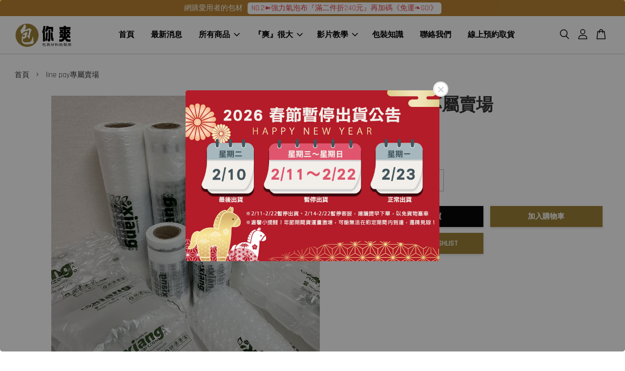

--- FILE ---
content_type: application/javascript; charset=UTF-8
request_url: https://apps.easystore.co/sales-pop/script.js?shop=xianghaopackagingxianghao.easy.co
body_size: 46611
content:

  $(document).ready(function() {
    console.log('Sales Pop script loaded');

    // Build CSS CDN
    (function(d, s, l) {
      var tag, ftag = d.getElementsByTagName(s)[0];
      var link = d.createElement(l);
      link.rel = 'stylesheet';
      link.type = 'text/css';
      link.href = 'https://apps.easystore.co/assets/css/sales-pop/main.css';
      ftag.parentNode.insertBefore(link, ftag);
    }(document, 'script', 'link'));

    var lang = 2;
    tt = {
      someone: 'Someone',
      purchased: ' just purchased ',
      time_ago: ' ago',
      people: ' people',
      viewing: ' are viewing ',
      viewing_this: ' are viewing this product.',
      quantity_left_1: 'Only ',
      quantity_left_2: ' items left',
      hurry_up: ', Hurry up!',
      last_24_hours_message: 'in last 24 hours',
      total: 'Total',
      times_added_to_cart: 'times added to cart',
      times_purchased: 'times purchased in order'

    };
    tt_time = ['year', 'month', 'day', 'hour', 'minute', 'second'];

    if (lang != 1) {
      // zh_TW
      tt = {
        someone: '有人',
        purchased: '已購買了',
        time_ago: '前',
        people: '人',
        viewing: '正在瀏覽',
        viewing_this: '正在瀏覽這產品',
        quantity_left_1: '僅剩下',
        quantity_left_2: '件商品',
        hurry_up: '，請別錯過！',
        last_24_hours_message: '在 24 小時內',
        total: '總共',
        times_added_to_cart: '次, 加入購物車',
        times_purchased: '次, 購買了此商品'
      }
      tt_time = ['年', '月', '天', '小時', '分鐘', '秒']
    }

    var pathname = window.location.pathname

    var pairs = document.cookie.split(";"),
      cookies = {};

    for (var i = 0; i < pairs.length; i++) {
      var pair = pairs[i].split("=");
      cookies[(pair[0] + "").trim()] = unescape(pair[1]);
    }

    var fetch_stock_alert_pop = cookies[" _es_apps_stock_alert_pop"] == undefined ? true : false // Sales pop

    if ((pathname == '/' ||
        pathname.indexOf('/collections/') > -1)) {
      var storage_data = sessionStorage.getItem('_es_apps_sales_pop')
      storage_data = JSON.parse(storage_data)

      if (storage_data != undefined && storage_data != null) {
        if (storage_data.data) {
          var created_duration = (new Date().getTime() - storage_data.created_at) / 1000

          if (created_duration < 60 * 60) {
            loopSalesPopUI(storage_data.data)
          } else {
            get_display_data()
          }
        } else {
          get_display_data()
        }
      } else {
        get_display_data()
      }
    }

    function get_display_data() {
      var empty = {
        orders: [],
        products: [],
        last_5_minutes_added: []
      };
      var data = {"orders":[{"image_url":"https:\/\/cdn.store-assets.com\/s\/377770\/i\/91401752.jpeg","updated_at":1768973469,"product_name":"PE\u68e7\u677f\u819c\u27bd\u514d\u904b\u2767","variant_name":"50x20\u00b5m(8\u5165\/\u7d44)","product_handle":"pe\u68e7\u677f\u819c","customer_last_name":"\u9673","customer_first_name":"\u59f5*"},{"image_url":"https:\/\/cdn.store-assets.com\/s\/377770\/i\/15963708.jpeg","updated_at":1768969123,"product_name":"\u50b3\u7d71\u6c23\u6ce1\u5e03\u3010\u6372\u88dd\u3011\u27bd\u514d\u904b\u2767","variant_name":"60x6400cm(2\u5165\/\u5305)","product_handle":"\u50b3\u7d71\u6c23\u6ce1\u5e03-\u6372\u88dd-","customer_last_name":"\u9673","customer_first_name":"\u53f0*****"},{"image_url":"https:\/\/cdn.store-assets.com\/s\/377770\/i\/92326543.jpeg","updated_at":1768956398,"product_name":"\u5f37\u529b\u6c23\u6ce1\u5e03\u3010\u6210\u54c1\u3011\u27bd\u514d\u904b\u2767","variant_name":"\u4e2d\u6c23\u6ce140x30x60m","product_handle":"\u5f37\u529b\u6c23\u6ce1\u5e03","customer_last_name":"\u8a31","customer_first_name":"\u52a0***"},{"image_url":"https:\/\/cdn.store-assets.com\/s\/377770\/i\/92326519.jpeg","updated_at":1768909190,"product_name":"\u5f37\u529b\u6c23\u6ce1\u5e03\u3010\u6210\u54c1\u3011\u27bd\u514d\u904b\u2767","variant_name":"\u5927\u6c23\u6ce140x17x40m","product_handle":"\u5f37\u529b\u6c23\u6ce1\u5e03","customer_last_name":"\u7f85","customer_first_name":"\u5c39*"},{"image_url":"https:\/\/cdn.store-assets.com\/s\/377770\/i\/92326519.jpeg","updated_at":1768908820,"product_name":"\u5f37\u529b\u6c23\u6ce1\u5e03\u3010\u6210\u54c1\u3011\u27bd\u514d\u904b\u2767","variant_name":"\u5927\u6c23\u6ce140x17x40m","product_handle":"\u5f37\u529b\u6c23\u6ce1\u5e03","customer_last_name":"\u82e5*","customer_first_name":"\u738b"},{"image_url":"https:\/\/cdn.store-assets.com\/s\/377770\/i\/22643691.jpg","updated_at":1768901215,"product_name":"\u6253\u5305\u5e36\u76e4\u8eca","variant_name":"SH-200","product_handle":"\u6253\u5305\u5e36\u76e4\u8eca","customer_last_name":null,"customer_first_name":"\u9673**"},{"image_url":"https:\/\/cdn.store-assets.com\/s\/377770\/i\/15906187.jpeg","updated_at":1768900751,"product_name":"\u55ae\u5c64\u6c23\u6ce1\u888b \u27bd\u514d\u904b\u2767","variant_name":"24\u00d736+2cm(500\u5165\/\u5305)","product_handle":"\u55ae\u5c64\u6c23\u6ce1\u888b","customer_last_name":null,"customer_first_name":"\u6797**"},{"image_url":"https:\/\/cdn.store-assets.com\/s\/377770\/i\/90202286.jpeg","updated_at":1768896459,"product_name":"\u300c\u8d85\u9ecf\u300d\u5c01\u7bb1\u81a0\u5e36(\u4e00\u7bb1\u8d08\u4e00\u5207\u53f0)","variant_name":"48mm \/ 120\u5165","product_handle":"3q-tape","customer_last_name":"\u90b1","customer_first_name":"\u5be7*"},{"image_url":"https:\/\/cdn.store-assets.com\/s\/377770\/i\/92326633.jpeg","updated_at":1768891444,"product_name":"\u5f37\u529b\u6c23\u6ce1\u5e03\u3010\u6210\u54c1\u3011\u27bd\u514d\u904b\u2767","variant_name":"\u5c0f\u65b9\u584a20x10x70m","product_handle":"\u5f37\u529b\u6c23\u6ce1\u5e03","customer_last_name":"\u674e","customer_first_name":"\u6606*"},{"image_url":"https:\/\/cdn.store-assets.com\/s\/377770\/i\/15963707.jpeg","updated_at":1768888821,"product_name":"\u50b3\u7d71\u6c23\u6ce1\u5e03\u3010\u6372\u88dd\u3011\u27bd\u514d\u904b\u2767","variant_name":"45x6400cm(2\u5165\/\u5305)","product_handle":"\u50b3\u7d71\u6c23\u6ce1\u5e03-\u6372\u88dd-","customer_last_name":"\u9b4f","customer_first_name":"\u5ada*"},{"image_url":"https:\/\/cdn.store-assets.com\/s\/377770\/i\/92326543.jpeg","updated_at":1768879687,"product_name":"\u5f37\u529b\u6c23\u6ce1\u5e03\u3010\u6210\u54c1\u3011\u27bd\u514d\u904b\u2767","variant_name":"\u4e2d\u6c23\u6ce140x30x60m","product_handle":"\u5f37\u529b\u6c23\u6ce1\u5e03","customer_last_name":"\u5289","customer_first_name":"\u5b50*"},{"image_url":"https:\/\/cdn.store-assets.com\/s\/377770\/i\/15963708.jpeg","updated_at":1768878827,"product_name":"\u50b3\u7d71\u6c23\u6ce1\u5e03\u3010\u6372\u88dd\u3011\u27bd\u514d\u904b\u2767","variant_name":"60x6400cm(2\u5165\/\u5305)","product_handle":"\u50b3\u7d71\u6c23\u6ce1\u5e03-\u6372\u88dd-","customer_last_name":"\u5468","customer_first_name":"\u6771*"},{"image_url":"https:\/\/cdn.store-assets.com\/s\/377770\/i\/15963707.jpeg","updated_at":1768857787,"product_name":"\u50b3\u7d71\u6c23\u6ce1\u5e03\u3010\u6372\u88dd\u3011\u27bd\u514d\u904b\u2767","variant_name":"45x6400cm(2\u5165\/\u5305)","product_handle":"\u50b3\u7d71\u6c23\u6ce1\u5e03-\u6372\u88dd-","customer_last_name":"\u6881","customer_first_name":"\u8a69*"},{"image_url":"https:\/\/cdn.store-assets.com\/s\/377770\/i\/90896451.jpeg","updated_at":1768830378,"product_name":"\u77fd\u81a0\u4e7e\u71e5\u5291 (\u98df\u54c1\u4e7e\u71e5\u5291) \u6574\u7bb1\u514d\u904b","variant_name":"10g(10\u5305\/\u7bb1)","product_handle":"\u77fd\u81a0\u4e7e\u71e5\u5291-1","customer_last_name":"\u8521","customer_first_name":"\u4f69*"},{"image_url":"https:\/\/cdn.store-assets.com\/s\/377770\/i\/90290137.jpeg","updated_at":1768815299,"product_name":"\u6c23\u6ce1\u67f1\u6372\u3010\u6210\u54c1\u3011\u27bd\u514d\u904b\u2767","variant_name":"\u6210\u54c1-20x80\u7c73","product_handle":"\u6c23\u6ce1\u67f1\u6372","customer_last_name":"\u5289","customer_first_name":"\u6021*"},{"image_url":"https:\/\/cdn.store-assets.com\/s\/377770\/i\/15963705.jpeg","updated_at":1768812675,"product_name":"\u50b3\u7d71\u6c23\u6ce1\u5e03\u3010\u6372\u88dd\u3011\u27bd\u514d\u904b\u2767","variant_name":"30x6400cm(3\u5165\/\u5305)","product_handle":"\u50b3\u7d71\u6c23\u6ce1\u5e03-\u6372\u88dd-","customer_last_name":"\u5f35","customer_first_name":"\u7e7c*"},{"image_url":"https:\/\/cdn.store-assets.com\/s\/377770\/i\/64853631.jpeg","updated_at":1768808231,"product_name":"\u55ae\u5c64\u6c23\u6ce1\u888b \u27bd\u514d\u904b\u2767","variant_name":"30\u00d736+2cm(500\u5165\/\u5305)","product_handle":"\u55ae\u5c64\u6c23\u6ce1\u888b","customer_last_name":"\u6797","customer_first_name":"\u4fca*"},{"image_url":"https:\/\/cdn.store-assets.com\/s\/377770\/i\/15963705.jpeg","updated_at":1768805659,"product_name":"\u50b3\u7d71\u6c23\u6ce1\u5e03\u3010\u6372\u88dd\u3011\u27bd\u514d\u904b\u2767","variant_name":"30x6400cm(3\u5165\/\u5305)","product_handle":"\u50b3\u7d71\u6c23\u6ce1\u5e03-\u6372\u88dd-","customer_last_name":"\u8449","customer_first_name":"\u6b23"},{"image_url":"https:\/\/cdn.store-assets.com\/s\/377770\/i\/90895623.jpeg","updated_at":1768803087,"product_name":"PET\u77fd\u81a0\u4e7e\u71e5\u5291 (\u98df\u54c1\u4e7e\u71e5\u5291)","variant_name":"1g(2000\u5165\/\u5305)","product_handle":"\u77fd\u81a0\u4e7e\u71e5\u5291","customer_last_name":"\u8521","customer_first_name":"\u540d*"},{"image_url":"https:\/\/cdn.store-assets.com\/s\/377770\/i\/15963708.jpeg","updated_at":1768802222,"product_name":"\u50b3\u7d71\u6c23\u6ce1\u5e03\u3010\u6372\u88dd\u3011\u27bd\u514d\u904b\u2767","variant_name":"60x6400cm(2\u5165\/\u5305)","product_handle":"\u50b3\u7d71\u6c23\u6ce1\u5e03-\u6372\u88dd-","customer_last_name":null,"customer_first_name":"\u60df********"}],"products":[{"image_url":"https:\/\/cdn.store-assets.com\/s\/377770\/i\/91510045.jpeg","product_name":"\u842c\u9ecf\u300c\u7121\u8072\u300d\u900f\u660e\u81a0\u5e36\u3010\u56db\u7dad\u9e7f\u982d\u724c\u3011","product_handle":"opp\u81a0\u5e36-1"},{"image_url":"https:\/\/cdn.store-assets.com\/s\/377770\/i\/90895200.jpeg","product_name":"\u812b\u6c27\u5291(\u98df\u54c1\u812b\u6c27\u5291)","product_handle":"\u812b\u6c27\u5291"},{"image_url":"https:\/\/cdn.store-assets.com\/s\/377770\/i\/37983251.jpg","product_name":"\u5f37\u529b\u6c23\u6ce1\u5e03\u3010\u81a0\u819c\u3011\uff5c\u6d3d\u5ba2\u670d","product_handle":"\u5f37\u529b\u6c23\u6ce1\u5e03-\u81a0\u819c"},{"image_url":"https:\/\/cdn.store-assets.com\/s\/377770\/i\/92329534.jpeg","product_name":"\u8d85\u5f37\u529b\u6c23\u6ce1\u5e03\u3010\u6210\u54c1\u3011\u27bd\u514d\u904b\u2767","product_handle":"\u8d85\u5f37\u529b\u6c23\u6ce1\u5e03-\u6210\u54c1-\u514d\u904b-1"},{"image_url":"https:\/\/cdn.store-assets.com\/s\/377770\/i\/90636617.jpeg","product_name":"\u4e56\u4e56\u7c92","product_handle":"\u4e56\u4e56\u7c92"},{"image_url":"https:\/\/cdn.store-assets.com\/s\/377770\/i\/32285380.jpg","product_name":"\u624b\u52d5\u586b\u5145\u888b","product_handle":"\u624b\u52d5\u586b\u5145\u888b"},{"image_url":"https:\/\/cdn.store-assets.com\/s\/377770\/i\/91018768.jpeg","product_name":"\u4e0d\u7e54\u5e03\u4e7e\u71e5\u5291\u6574\u7bb1\u514d\u904b","product_handle":"\u4e0d\u7e54\u5e03\u4e7e\u71e5\u5291-1"},{"image_url":"https:\/\/cdn.store-assets.com\/s\/377770\/i\/90895623.jpeg","product_name":"PET\u77fd\u81a0\u4e7e\u71e5\u5291 (\u98df\u54c1\u4e7e\u71e5\u5291)","product_handle":"\u77fd\u81a0\u4e7e\u71e5\u5291"},{"image_url":"https:\/\/cdn.store-assets.com\/s\/377770\/i\/91241428.jpeg","product_name":"\u8ca8\u6ac3\u5145\u6c23\u888b","product_handle":"\u8ca8\u6ac3\u5145\u6c23\u888b"},{"image_url":"https:\/\/cdn.store-assets.com\/s\/377770\/i\/34614078.jpg","product_name":"\u8702\u5de2\u7d19","product_handle":"honeycomb-paper"},{"image_url":"https:\/\/cdn.store-assets.com\/s\/377770\/i\/91388997.jpeg","product_name":"\u300c\u975c\u97f3\u300d\u5c01\u7bb1\u81a0\u5e36\ud83d\udd07(\u4e00\u7bb1\u8d08\u4e00\u5207\u53f0)","product_handle":"silent-tape"},{"image_url":"https:\/\/cdn.store-assets.com\/s\/377770\/i\/91238299.png","product_name":"EPE\u8212\u7f8e\u5e03\u6372 \u27bd\u514d\u904b\u2767","product_handle":"epe\u8212\u7f8e\u5e03"},{"image_url":"https:\/\/cdn.store-assets.com\/s\/377770\/i\/90836535.jpeg","product_name":"PVC\u514d\u5200\u5e03\u7d0b\u81a0\u5e36","product_handle":"pvc"},{"image_url":"https:\/\/cdn.store-assets.com\/s\/377770\/i\/90199991.jpeg","product_name":"\u300c\u8d85\u9ecf\u300d\u5c01\u7bb1\u81a0\u5e36(\u4e00\u7bb1\u8d08\u4e00\u5207\u53f0)","product_handle":"3q-tape"},{"image_url":"https:\/\/cdn.store-assets.com\/s\/377770\/i\/90633507.jpeg","product_name":"\u55ae\u5c64\u6c23\u6ce1\u888b \u27bd\u514d\u904b\u2767","product_handle":"\u55ae\u5c64\u6c23\u6ce1\u888b"},{"image_url":"https:\/\/cdn.store-assets.com\/s\/377770\/i\/90289263.jpeg","product_name":"\u6c23\u67f1\u888b","product_handle":"\u6c23\u67f1\u888b"},{"image_url":"https:\/\/cdn.store-assets.com\/s\/377770\/i\/90522873.jpeg","product_name":"\u96d9\u5c64\u888b\u4e2d\u888b","product_handle":"\u96d9\u5c64\u888b\u4e2d\u888b"},{"image_url":"https:\/\/cdn.store-assets.com\/s\/377770\/i\/91401752.jpeg","product_name":"PE\u68e7\u677f\u819c\u27bd\u514d\u904b\u2767","product_handle":"pe\u68e7\u677f\u819c"},{"image_url":"https:\/\/cdn.store-assets.com\/s\/377770\/i\/90836041.jpeg","product_name":"\u8b66\u8a9e\u5c01\u7bb1\u81a0\u5e36","product_handle":"warning-tape"},{"image_url":"https:\/\/cdn.store-assets.com\/s\/377770\/i\/90633241.jpeg","product_name":"\u6c23\u67f1\u8b77\u89d2\u27bd\u514d\u904b\u2767","product_handle":"air-column-corner-protector"}],"last_5_minutes_added":[{"id":"3786147","image_url":"https:\/\/cdn.store-assets.com\/s\/377770\/i\/90633507.jpeg","updated_at":1768805128,"product_name":"\u55ae\u5c64\u6c23\u6ce1\u888b \u27bd\u514d\u904b\u2767","product_handle":"\/products\/\u55ae\u5c64\u6c23\u6ce1\u888b","customer_last_name":null,"customer_first_name":null},{"id":"3797114","image_url":"https:\/\/cdn.store-assets.com\/s\/377770\/i\/90522190.jpeg","updated_at":1768805605,"product_name":"\u50b3\u7d71\u6c23\u6ce1\u5e03\u3010\u6372\u88dd\u3011\u27bd\u514d\u904b\u2767","product_handle":"\/products\/\u50b3\u7d71\u6c23\u6ce1\u5e03-\u6372\u88dd-","customer_last_name":null,"customer_first_name":null},{"id":"3797114","image_url":"https:\/\/cdn.store-assets.com\/s\/377770\/i\/90522190.jpeg","updated_at":1768812437,"product_name":"\u50b3\u7d71\u6c23\u6ce1\u5e03\u3010\u6372\u88dd\u3011\u27bd\u514d\u904b\u2767","product_handle":"\/products\/\u50b3\u7d71\u6c23\u6ce1\u5e03-\u6372\u88dd-","customer_last_name":null,"customer_first_name":null},{"id":"4686457","image_url":"https:\/\/cdn.store-assets.com\/s\/377770\/i\/90290137.jpeg","updated_at":1768815117,"product_name":"\u6c23\u6ce1\u67f1\u6372\u3010\u6210\u54c1\u3011\u27bd\u514d\u904b\u2767","product_handle":"\/products\/\u6c23\u6ce1\u67f1\u6372","customer_last_name":null,"customer_first_name":null},{"id":"14635969","image_url":"https:\/\/cdn.store-assets.com\/s\/377770\/i\/92329534.jpeg","updated_at":1768815139,"product_name":"\u8d85\u5f37\u529b\u6c23\u6ce1\u5e03\u3010\u6210\u54c1\u3011\u27bd\u514d\u904b\u2767","product_handle":"\/products\/\u8d85\u5f37\u529b\u6c23\u6ce1\u5e03-\u6210\u54c1-\u514d\u904b-1","customer_last_name":null,"customer_first_name":null},{"id":"3797114","image_url":"https:\/\/cdn.store-assets.com\/s\/377770\/i\/90522190.jpeg","updated_at":1768815162,"product_name":"\u50b3\u7d71\u6c23\u6ce1\u5e03\u3010\u6372\u88dd\u3011\u27bd\u514d\u904b\u2767","product_handle":"\/products\/\u50b3\u7d71\u6c23\u6ce1\u5e03-\u6372\u88dd-","customer_last_name":null,"customer_first_name":null},{"id":"11890846","image_url":"https:\/\/cdn.store-assets.com\/s\/377770\/i\/90896451.jpeg","updated_at":1768829357,"product_name":"\u77fd\u81a0\u4e7e\u71e5\u5291 (\u98df\u54c1\u4e7e\u71e5\u5291) \u6574\u7bb1\u514d\u904b","product_handle":"\/products\/\u77fd\u81a0\u4e7e\u71e5\u5291-1","customer_last_name":null,"customer_first_name":null},{"id":"3809524","image_url":"https:\/\/cdn.store-assets.com\/s\/377770\/i\/90895623.jpeg","updated_at":1768829367,"product_name":"PET\u77fd\u81a0\u4e7e\u71e5\u5291 (\u98df\u54c1\u4e7e\u71e5\u5291)","product_handle":"\/products\/\u77fd\u81a0\u4e7e\u71e5\u5291","customer_last_name":null,"customer_first_name":null},{"id":"3813014","image_url":"https:\/\/cdn.store-assets.com\/s\/377770\/i\/90895200.jpeg","updated_at":1768829625,"product_name":"\u812b\u6c27\u5291(\u98df\u54c1\u812b\u6c27\u5291)","product_handle":"\/products\/\u812b\u6c27\u5291","customer_last_name":null,"customer_first_name":null},{"id":"3797114","image_url":"https:\/\/cdn.store-assets.com\/s\/377770\/i\/90522190.jpeg","updated_at":1768845942,"product_name":"\u50b3\u7d71\u6c23\u6ce1\u5e03\u3010\u6372\u88dd\u3011\u27bd\u514d\u904b\u2767","product_handle":"\/products\/\u50b3\u7d71\u6c23\u6ce1\u5e03-\u6372\u88dd-","customer_last_name":null,"customer_first_name":null},{"id":"3797114","image_url":"https:\/\/cdn.store-assets.com\/s\/377770\/i\/90522190.jpeg","updated_at":1768857724,"product_name":"\u50b3\u7d71\u6c23\u6ce1\u5e03\u3010\u6372\u88dd\u3011\u27bd\u514d\u904b\u2767","product_handle":"\/products\/\u50b3\u7d71\u6c23\u6ce1\u5e03-\u6372\u88dd-","customer_last_name":null,"customer_first_name":null},{"id":"4359524","image_url":"https:\/\/cdn.store-assets.com\/s\/377770\/i\/90836174.jpeg","updated_at":1768871214,"product_name":"OPP\u900f\u660e\u81a0\u5e36\u300c\u539a\u6b3e\u300d\u56db\u7dad\u9e7f\u982d\u724c","product_handle":"\/products\/opp\u81a0\u5e36-2","customer_last_name":null,"customer_first_name":null},{"id":"3788067","image_url":"https:\/\/cdn.store-assets.com\/s\/377770\/i\/37983251.jpg","updated_at":1768873623,"product_name":"\u5f37\u529b\u6c23\u6ce1\u5e03\u3010\u81a0\u819c\u3011\uff5c\u6d3d\u5ba2\u670d","product_handle":"\/products\/\u5f37\u529b\u6c23\u6ce1\u5e03-\u81a0\u819c","customer_last_name":null,"customer_first_name":null},{"id":"3788067","image_url":"https:\/\/cdn.store-assets.com\/s\/377770\/i\/37983251.jpg","updated_at":1768873670,"product_name":"\u5f37\u529b\u6c23\u6ce1\u5e03\u3010\u81a0\u819c\u3011\uff5c\u6d3d\u5ba2\u670d","product_handle":"\/products\/\u5f37\u529b\u6c23\u6ce1\u5e03-\u81a0\u819c","customer_last_name":null,"customer_first_name":null},{"id":"3803372","image_url":"https:\/\/cdn.store-assets.com\/s\/377770\/i\/32285380.jpg","updated_at":1768874033,"product_name":"\u624b\u52d5\u586b\u5145\u888b","product_handle":"\/products\/\u624b\u52d5\u586b\u5145\u888b","customer_last_name":null,"customer_first_name":null},{"id":"3788067","image_url":"https:\/\/cdn.store-assets.com\/s\/377770\/i\/37983251.jpg","updated_at":1768875663,"product_name":"\u5f37\u529b\u6c23\u6ce1\u5e03\u3010\u81a0\u819c\u3011\uff5c\u6d3d\u5ba2\u670d","product_handle":"\/products\/\u5f37\u529b\u6c23\u6ce1\u5e03-\u81a0\u819c","customer_last_name":null,"customer_first_name":null},{"id":"3803372","image_url":"https:\/\/cdn.store-assets.com\/s\/377770\/i\/32285380.jpg","updated_at":1768877292,"product_name":"\u624b\u52d5\u586b\u5145\u888b","product_handle":"\/products\/\u624b\u52d5\u586b\u5145\u888b","customer_last_name":null,"customer_first_name":null},{"id":"3797114","image_url":"https:\/\/cdn.store-assets.com\/s\/377770\/i\/90522190.jpeg","updated_at":1768878743,"product_name":"\u50b3\u7d71\u6c23\u6ce1\u5e03\u3010\u6372\u88dd\u3011\u27bd\u514d\u904b\u2767","product_handle":"\/products\/\u50b3\u7d71\u6c23\u6ce1\u5e03-\u6372\u88dd-","customer_last_name":null,"customer_first_name":null},{"id":"3803372","image_url":"https:\/\/cdn.store-assets.com\/s\/377770\/i\/32285380.jpg","updated_at":1768879397,"product_name":"\u624b\u52d5\u586b\u5145\u888b","product_handle":"\/products\/\u624b\u52d5\u586b\u5145\u888b","customer_last_name":null,"customer_first_name":null},{"id":"3803372","image_url":"https:\/\/cdn.store-assets.com\/s\/377770\/i\/32285380.jpg","updated_at":1768879424,"product_name":"\u624b\u52d5\u586b\u5145\u888b","product_handle":"\/products\/\u624b\u52d5\u586b\u5145\u888b","customer_last_name":null,"customer_first_name":null},{"id":"14635620","image_url":"https:\/\/cdn.store-assets.com\/s\/377770\/i\/92329743.jpeg","updated_at":1768879628,"product_name":"\u5f37\u529b\u6c23\u6ce1\u5e03\u3010\u6210\u54c1\u3011\u27bd\u514d\u904b\u2767","product_handle":"\/products\/\u5f37\u529b\u6c23\u6ce1\u5e03","customer_last_name":null,"customer_first_name":null},{"id":"3803372","image_url":"https:\/\/cdn.store-assets.com\/s\/377770\/i\/32285380.jpg","updated_at":1768885289,"product_name":"\u624b\u52d5\u586b\u5145\u888b","product_handle":"\/products\/\u624b\u52d5\u586b\u5145\u888b","customer_last_name":null,"customer_first_name":null},{"id":"3803372","image_url":"https:\/\/cdn.store-assets.com\/s\/377770\/i\/32285380.jpg","updated_at":1768885306,"product_name":"\u624b\u52d5\u586b\u5145\u888b","product_handle":"\/products\/\u624b\u52d5\u586b\u5145\u888b","customer_last_name":null,"customer_first_name":null},{"id":"3803372","image_url":"https:\/\/cdn.store-assets.com\/s\/377770\/i\/32285380.jpg","updated_at":1768885323,"product_name":"\u624b\u52d5\u586b\u5145\u888b","product_handle":"\/products\/\u624b\u52d5\u586b\u5145\u888b","customer_last_name":null,"customer_first_name":null},{"id":"3803372","image_url":"https:\/\/cdn.store-assets.com\/s\/377770\/i\/32285380.jpg","updated_at":1768885337,"product_name":"\u624b\u52d5\u586b\u5145\u888b","product_handle":"\/products\/\u624b\u52d5\u586b\u5145\u888b","customer_last_name":null,"customer_first_name":null},{"id":"12546762","image_url":"https:\/\/cdn.store-assets.com\/s\/377770\/i\/77124303.jpeg","updated_at":1768885815,"product_name":"\u8702\u7aa9\u7d19\u4fe1\u5c01\u888b","product_handle":"\/products\/honeycomb-paper-mailing-bag","customer_last_name":null,"customer_first_name":null},{"id":"3803372","image_url":"https:\/\/cdn.store-assets.com\/s\/377770\/i\/32285380.jpg","updated_at":1768886107,"product_name":"\u624b\u52d5\u586b\u5145\u888b","product_handle":"\/products\/\u624b\u52d5\u586b\u5145\u888b","customer_last_name":null,"customer_first_name":null},{"id":"3803372","image_url":"https:\/\/cdn.store-assets.com\/s\/377770\/i\/32285380.jpg","updated_at":1768886134,"product_name":"\u624b\u52d5\u586b\u5145\u888b","product_handle":"\/products\/\u624b\u52d5\u586b\u5145\u888b","customer_last_name":null,"customer_first_name":null},{"id":"13030338","image_url":"https:\/\/cdn.store-assets.com\/s\/377770\/i\/91388997.jpeg","updated_at":1768886553,"product_name":"\u300c\u975c\u97f3\u300d\u5c01\u7bb1\u81a0\u5e36\ud83d\udd07(\u4e00\u7bb1\u8d08\u4e00\u5207\u53f0)","product_handle":"\/products\/silent-tape","customer_last_name":null,"customer_first_name":null},{"id":"3797114","image_url":"https:\/\/cdn.store-assets.com\/s\/377770\/i\/90522190.jpeg","updated_at":1768887131,"product_name":"\u50b3\u7d71\u6c23\u6ce1\u5e03\u3010\u6372\u88dd\u3011\u27bd\u514d\u904b\u2767","product_handle":"\/products\/\u50b3\u7d71\u6c23\u6ce1\u5e03-\u6372\u88dd-","customer_last_name":null,"customer_first_name":null},{"id":"13256682","image_url":"https:\/\/cdn.store-assets.com\/s\/377770\/i\/82560678.jpeg","updated_at":1768888325,"product_name":"\u767c\u6ce1\u888b","product_handle":"\/products\/foam-bags","customer_last_name":null,"customer_first_name":null},{"id":"3797114","image_url":"https:\/\/cdn.store-assets.com\/s\/377770\/i\/90522190.jpeg","updated_at":1768888389,"product_name":"\u50b3\u7d71\u6c23\u6ce1\u5e03\u3010\u6372\u88dd\u3011\u27bd\u514d\u904b\u2767","product_handle":"\/products\/\u50b3\u7d71\u6c23\u6ce1\u5e03-\u6372\u88dd-","customer_last_name":null,"customer_first_name":null},{"id":"14635620","image_url":"https:\/\/cdn.store-assets.com\/s\/377770\/i\/92329743.jpeg","updated_at":1768888662,"product_name":"\u5f37\u529b\u6c23\u6ce1\u5e03\u3010\u6210\u54c1\u3011\u27bd\u514d\u904b\u2767","product_handle":"\/products\/\u5f37\u529b\u6c23\u6ce1\u5e03","customer_last_name":null,"customer_first_name":null},{"id":"14635620","image_url":"https:\/\/cdn.store-assets.com\/s\/377770\/i\/92329743.jpeg","updated_at":1768890770,"product_name":"\u5f37\u529b\u6c23\u6ce1\u5e03\u3010\u6210\u54c1\u3011\u27bd\u514d\u904b\u2767","product_handle":"\/products\/\u5f37\u529b\u6c23\u6ce1\u5e03","customer_last_name":null,"customer_first_name":null},{"id":"3846781","image_url":"https:\/\/cdn.store-assets.com\/s\/377770\/i\/32647625.jpg","updated_at":1768891732,"product_name":"\u7db2\u7d0b\u771f\u7a7a\u4fdd\u9bae\u6372","product_handle":"\/products\/\u7db2\u7d0b\u771f\u7a7a\u4fdd\u9bae\u6372","customer_last_name":null,"customer_first_name":null},{"id":"9638032","image_url":"https:\/\/cdn.store-assets.com\/s\/377770\/i\/90199991.jpeg","updated_at":1768896197,"product_name":"\u300c\u8d85\u9ecf\u300d\u5c01\u7bb1\u81a0\u5e36(\u4e00\u7bb1\u8d08\u4e00\u5207\u53f0)","product_handle":"\/products\/3q-tape","customer_last_name":null,"customer_first_name":null},{"id":"14635620","image_url":"https:\/\/cdn.store-assets.com\/s\/377770\/i\/92329743.jpeg","updated_at":1768899184,"product_name":"\u5f37\u529b\u6c23\u6ce1\u5e03\u3010\u6210\u54c1\u3011\u27bd\u514d\u904b\u2767","product_handle":"\/products\/\u5f37\u529b\u6c23\u6ce1\u5e03","customer_last_name":null,"customer_first_name":null},{"id":"3846124","image_url":"https:\/\/cdn.store-assets.com\/s\/377770\/i\/22643691.jpg","updated_at":1768900153,"product_name":"\u6253\u5305\u5e36\u76e4\u8eca","product_handle":"\/products\/\u6253\u5305\u5e36\u76e4\u8eca","customer_last_name":null,"customer_first_name":null},{"id":"3786147","image_url":"https:\/\/cdn.store-assets.com\/s\/377770\/i\/90633507.jpeg","updated_at":1768900670,"product_name":"\u55ae\u5c64\u6c23\u6ce1\u888b \u27bd\u514d\u904b\u2767","product_handle":"\/products\/\u55ae\u5c64\u6c23\u6ce1\u888b","customer_last_name":null,"customer_first_name":null},{"id":"3797114","image_url":"https:\/\/cdn.store-assets.com\/s\/377770\/i\/90522190.jpeg","updated_at":1768950908,"product_name":"\u50b3\u7d71\u6c23\u6ce1\u5e03\u3010\u6372\u88dd\u3011\u27bd\u514d\u904b\u2767","product_handle":"\/products\/\u50b3\u7d71\u6c23\u6ce1\u5e03-\u6372\u88dd-","customer_last_name":null,"customer_first_name":null},{"id":"14635620","image_url":"https:\/\/cdn.store-assets.com\/s\/377770\/i\/92329743.jpeg","updated_at":1768956299,"product_name":"\u5f37\u529b\u6c23\u6ce1\u5e03\u3010\u6210\u54c1\u3011\u27bd\u514d\u904b\u2767","product_handle":"\/products\/\u5f37\u529b\u6c23\u6ce1\u5e03","customer_last_name":null,"customer_first_name":null},{"id":"3786147","image_url":"https:\/\/cdn.store-assets.com\/s\/377770\/i\/90633507.jpeg","updated_at":1768960432,"product_name":"\u55ae\u5c64\u6c23\u6ce1\u888b \u27bd\u514d\u904b\u2767","product_handle":"\/products\/\u55ae\u5c64\u6c23\u6ce1\u888b","customer_last_name":null,"customer_first_name":null},{"id":"3786147","image_url":"https:\/\/cdn.store-assets.com\/s\/377770\/i\/90633507.jpeg","updated_at":1768961610,"product_name":"\u55ae\u5c64\u6c23\u6ce1\u888b \u27bd\u514d\u904b\u2767","product_handle":"\/products\/\u55ae\u5c64\u6c23\u6ce1\u888b","customer_last_name":null,"customer_first_name":null},{"id":"3796809","image_url":"https:\/\/cdn.store-assets.com\/s\/377770\/i\/91518674.jpeg","updated_at":1768968025,"product_name":"\u50b3\u7d71\u6c23\u6ce1\u5e03\u3010\u88c1\u7247\u3011\u27bd\u514d\u904b\u2767","product_handle":"\/products\/\u50b3\u7d71\u6c23\u6ce1\u5e03-\u88c1\u7247-","customer_last_name":null,"customer_first_name":null},{"id":"3821938","image_url":"https:\/\/cdn.store-assets.com\/s\/377770\/i\/33129628.jpg","updated_at":1768968425,"product_name":"\u6253\u5305\u62c9\u7dca\u5668","product_handle":"\/products\/\u6253\u5305\u62c9\u7dca\u5668","customer_last_name":null,"customer_first_name":null},{"id":"3797114","image_url":"https:\/\/cdn.store-assets.com\/s\/377770\/i\/90522190.jpeg","updated_at":1768968547,"product_name":"\u50b3\u7d71\u6c23\u6ce1\u5e03\u3010\u6372\u88dd\u3011\u27bd\u514d\u904b\u2767","product_handle":"\/products\/\u50b3\u7d71\u6c23\u6ce1\u5e03-\u6372\u88dd-","customer_last_name":null,"customer_first_name":null},{"id":"3821938","image_url":"https:\/\/cdn.store-assets.com\/s\/377770\/i\/33129628.jpg","updated_at":1768968553,"product_name":"\u6253\u5305\u62c9\u7dca\u5668","product_handle":"\/products\/\u6253\u5305\u62c9\u7dca\u5668","customer_last_name":null,"customer_first_name":null},{"id":"3816048","image_url":"https:\/\/cdn.store-assets.com\/s\/377770\/i\/33147586.jpg","updated_at":1768968854,"product_name":"\u5e0c\u6085\u723e AB\u767c\u6ce1\u888b","product_handle":"\/products\/\u767c\u6ce1\u888b","customer_last_name":null,"customer_first_name":null},{"id":"14635969","image_url":"https:\/\/cdn.store-assets.com\/s\/377770\/i\/92329534.jpeg","updated_at":1768968869,"product_name":"\u8d85\u5f37\u529b\u6c23\u6ce1\u5e03\u3010\u6210\u54c1\u3011\u27bd\u514d\u904b\u2767","product_handle":"\/products\/\u8d85\u5f37\u529b\u6c23\u6ce1\u5e03-\u6210\u54c1-\u514d\u904b-1","customer_last_name":null,"customer_first_name":null},{"id":"3834032","image_url":"https:\/\/cdn.store-assets.com\/s\/377770\/i\/91401752.jpeg","updated_at":1768973302,"product_name":"PE\u68e7\u677f\u819c\u27bd\u514d\u904b\u2767","product_handle":"\/products\/pe\u68e7\u677f\u819c","customer_last_name":null,"customer_first_name":null}],"product_last_sync_at":"2026-01-21T04:19:10.349630Z"};

      var display_data = [];
      const currentTimeInSeconds = Math.floor(Date.now() / 1000);
      const twentyFourHoursInSeconds = 24 * 60 * 60;
      for (let
          i = 0; i < data.orders.length; i++) {
        if (data.orders[i].product_name !== null && data.orders[i].product_handle !==
          null) {
          data.orders[i] = {
            ...data.orders[i],
            display_mode: "order_pop"
          };
          display_data.push(data.orders[i]);
        }
      }
      if (data.last_5_minutes_added && data.last_5_minutes_added.length > 0) {
        data.last_5_minutes_added = data.last_5_minutes_added.filter(item => {
          return (currentTimeInSeconds - item.updated_at) <= twentyFourHoursInSeconds;
        });
      }
      for (let i = 0; i <
        data.last_5_minutes_added.length; i++) {
        if (data.last_5_minutes_added[i].product_name !== null) {
          data.last_5_minutes_added[i] = {
            ...data.last_5_minutes_added[i],
            display_mode: "cart_pop"
          };
          display_data.push(data.last_5_minutes_added[i]);
        }
      }
      display_data.sort(function(a, b) {
        return b.updated_at -
          a.updated_at
      });
      for (let i = 0; i < data.products.length; i++) {
        if (data.products[i].product_name !== null &&
          data.products[i].product_handle !== null) {
          data.products[i] = {
            ...data.products[i],
            display_mode: "view_pop"
          };
          display_data.push(data.products[i]);
        }
      }
      if (display_data.length > 0) {
        var store_data = {
          'created_at': new Date().getTime(),
          'data': display_data
        }

        sessionStorage.setItem('_es_apps_sales_pop', JSON.stringify(store_data))
        loopSalesPopUI(display_data)

      }
    }

    function loopSalesPopUI(display_data) {
      let map = new Map();
      let mapPurchased = new Map();

      for (let i = 0; i < display_data.length; i++) {
        let productName = display_data[i].product_name;
        if (display_data[i].display_mode == "order_pop") {
          if (map.has(productName)) {
            map.set(productName,
              map.get(productName) + 1);
          } else {
            map.set(productName, 1);
          }
        }
      }
      for (let i = 0; i < display_data.length; i++) {
        let productName = display_data[i].product_name;
        if (display_data[i].display_mode == "cart_pop") {
          if (map.has(productName)) {
            map.set(productName, map.get(productName) + 1);
          } else {
            map.set(productName, 1);
          }
        }
      }
      if (display_data.length > 0) {
        buildHTML()
        displayPopUI(display_data[0], map, mapPurchased)

        var milliseconds = 2 * 1000;

        if (display_data.length > 1) {
          var i = 0

          window.esAppsSalesPopInterval = setInterval(function() {
            i++

            if (i < display_data.length) {
              displayPopUI(display_data[i], map, mapPurchased)
            } else {
              displayPopUI(display_data[0], map, mapPurchased)
              i = 0
            }
          }, 5200 + milliseconds);
        }
      }
    }

    function displayPopUI(data, map2, map3) {

      let map = new Map(map2);
      let mapPurchased = new Map(map3);

      var sales_pop_el = document.getElementById("es-sales_pop__apps"),
        sales_pop_el_wrapper = document.getElementById("es-sales_pop__apps_wrapper"),
        sales_pop_img = document.getElementById("es-sales_pop-img"),
        sales_pop_content_wrapper = document.getElementById("es-sales_pop-content-wrapper"),
        sales_pop_img_link = document.getElementById("es-sales_pop-img-link"),
        sales_pop_sentence = document.getElementById("es-sales_pop-detail_sentence"),
        sales_pop_moment = document.getElementById("es-sales_pop-detail_moment"),
        sales_pop_close = document.getElementById("es-sales_pop-close-toggle");

      sales_pop_img.setAttribute('src', data.image_url != null ? data.image_url :
        '/assets/images/products/no_image.png')
      sales_pop_sentence.className = ''
      sales_pop_moment.innerHTML = ''
      sales_pop_content_wrapper.classList.remove("es-low-stock-alert-pop")

      if (data.product_handle != null && data.product_handle != undefined) {
        sales_pop_img_link.setAttribute('href', '/products/' + data.product_handle)
      }

      if (data.display_mode == 'order_pop' || data.display_mode == "view_pop" || data.display_mode == "cart_pop") {
        sales_pop_close.setAttribute('onclick', 'window.esAppsHideSalesPop("_es_apps_sales_pop")')

        if (data.display_mode == 'order_pop') {
          var popularPurchasedProduct = mapPurchased.has(data.product_name) ? mapPurchased.get(data.product_name) :
            0;
          if (popularPurchasedProduct < 25) {
            var customer_name = handle_customer_name(data.customer_first_name,
                data.customer_last_name),
              today_timestamp = Math.ceil(new Date().getTime() / 1000),
              moment_parse_second = today_timestamp - data.updated_at,
              moment_parse = timeSince(moment_parse_second);
            sales_pop_moment.innerHTML = moment_parse + tt.time_ago;
            sales_pop_sentence.innerHTML = "<span>" + customer_name + "</span>" + tt.purchased +
              "<a href='/products/" + data.product_handle + "' id='es-sales_pop-detail_product'>" + data
              .product_name + "</a>";
          } else {

            sales_pop_moment.innerHTML = tt.last_24_hours_message;
            sales_pop_sentence.innerHTML = tt.total + "<span class='es-sales-view_pop'>" + popularPurchasedProduct +
              "</span>" +
              tt.times_purchased + "<a href='/products/" + data.product_handle +
              "' id='es-sales_pop-detail_product'>" + data.product_name + "</a>";

          }

        } else if (data.display_mode == 'cart_pop') {
          var popularProductTimes = map.has(data.product_name) ? map.get(data.product_name) : 0;

          if (popularProductTimes < 25) {
            today_timestamp = Math.ceil(new Date().getTime() / 1000),
              moment_parse_second = today_timestamp - data.updated_at, moment_parse = timeSince(
                moment_parse_second);
            var
              customer_name = handle_customer_name(data.customer_first_name, data.customer_last_name);
            var
              addedToCartMessage = " added to cart<a href=' " + data.product_handle +
              " ' id='es-sales_pop-detail_product'>" + data.product_name;

            var displayTime = (moment_parse_second < 60) ? ' Just now' : moment_parse + tt.time_ago;
            sales_pop_moment.innerHTML = displayTime;
            sales_pop_sentence.innerHTML = "<span>" + customer_name +
              "</span>" + addedToCartMessage;
          } else {
            sales_pop_moment.innerHTML = tt.last_24_hours_message;
            sales_pop_sentence.innerHTML = tt.total + "<span class='es-sales-view_pop'>" + popularProductTimes +
              "</span>" + tt.times_added_to_cart +
              "<a href='/products/" + data.product_handle +
              "' id='es-sales_pop-detail_product'>" +
              data.product_name + "</a>";
          }
        } else {
          // View pop
          if (data.product_name != null && data.product_name != undefined) {
            // Home page
            sales_pop_sentence.innerHTML = "<span class='es-sales-view_pop'>" + (Math.floor(Math.random() * 51) +
                20) + tt.people + "</span>" + tt.viewing + "<a href='/products/" + data.product_handle +
              "' id='es-sales_pop-detail_product'>" + data.product_name + "</a>"

          } else {
            // Product page
            sales_pop_sentence.classList.add("es-sales-pop-view_only")
            sales_pop_close.setAttribute('onclick', 'window.esAppsHideSalesPop("_es_apps_stock_alert_pop")')
            sales_pop_sentence.innerHTML = "<span class='es-sales-view_pop'>" + (Math.floor(Math.random() * 51) +
              20) + tt.people + "</span>" + tt.viewing_this
          }
        }

      } else {
        sales_pop_content_wrapper.classList.add("es-low-stock-alert-pop")
        sales_pop_close.setAttribute('onclick', 'window.esAppsHideSalesPop("_es_apps_stock_alert_pop")')

        if (data.variant_name != null) {
          sales_pop_sentence.innerHTML = "<b>" + data.product_name + " - " + data.variant_name + "</b><span>" +
            tt.quantity_left_1 + data.quantity + tt.quantity_left_2 + "</span>" + tt.hurry_up
        } else {
          sales_pop_sentence.innerHTML = "<b>" + data.product_name + "</b><span>" + tt.quantity_left_1 +
            data.quantity + tt.quantity_left_2 + "</span>" + tt.hurry_up
        }

      }

      setTimeout(function() {
        sales_pop_el_wrapper.classList.add("es-sales_show")
      }, 200);
      setTimeout(function() {
        sales_pop_el_wrapper.classList.remove("es-sales_show")
      }, 5000);
    }

    function handle_customer_name(first_name, last_name) {
      var customer_name = "";

      if ((first_name == null && last_name == null) || (first_name == '' && last_name == '')) {
        customer_name = tt.someone;
      } else {
        var pattern = new RegExp("^[\u4E00-\uFA29]*$"); // Chinese character range

        if (pattern.test(first_name) || pattern.test(last_name)) {
          if (last_name == null) {
            customer_name = first_name[0] + "***";
          } else {
            customer_name = last_name[0] + "***";
          }

        } else {
          if (last_name == null) {
            customer_name = censor_name(first_name);
          } else {
            customer_name = censor_name(first_name) + " " + last_name;
          }
        }
      }

      return customer_name;

    }


    function buildHTML() {
      if (document.body) {
        document.body.insertAdjacentHTML('beforeend',
          '<div id="es-sales_pop__apps"><div class="es-sales_pop-vertical-control"><div id="es-sales_pop__apps_wrapper" class="es-sales_pop-wrapper"><div id="es-sales_pop-content-wrapper" class="es-sales_pop-content-wrapper"><a href="#product_link" id="es-sales_pop-img-link" class="es-sales_pop-img-wrapper"><img id="es-sales_pop-img" class="es-sales_pop-img"/></a> <div class="es-sales_pop-detail-wrapper"> <div id="es-sales_pop-detail_sentence"></div> <div id="es-sales_pop-detail_moment"></div> </div> <div id="es-sales_pop-close-toggle" onclick="window.esAppsHideSalesPop()"><div class="es-sales_pop-close-icon"></div></div> </div></div></div></div>'
        );

        var sales_pop_el = document.getElementById("es-sales_pop__apps"),
          sales_pop_position = 'es-sales_pop_bottom_left';

        switch (1) {
          case 1:
            sales_pop_position = 'es-sales_pop_bottom_left';
            break;
          case 2:
            sales_pop_position = 'es-sales_pop_bottom_right';
            break;
          case 3:
            sales_pop_position = 'es-sales_pop_top_left';
            break;
          default:
            sales_pop_position = 'es-sales_pop_top_right';
        }

        sales_pop_el.classList.add(sales_pop_position);
        setTimeout(function() {
          sales_pop_el.classList.add("es-sales_pop_built");
        }, 100);



        const salesPopShape = "rounded_square";

        const salesPopContentWrapper = document.querySelector('#es-sales_pop__apps .es-sales_pop-content-wrapper');
        const salesPopImage = document.querySelector('#es-sales_pop__apps .es-sales_pop-img-wrapper');
        const salesCloseToggle = document.querySelector('#es-sales_pop__apps #es-sales_pop-close-toggle')

        if (salesPopShape === 'square') {
          salesPopContentWrapper.style.borderRadius = '10px';
          salesPopImage.style.borderRadius = '10px';
          salesCloseToggle.style.top = '0px';
          salesCloseToggle.style.right = '0px';
        } else {
          salesPopContentWrapper.style.borderRadius = '74px';
          salesPopImage.style.borderRadius = '50%';
          salesCloseToggle.style.top = '8px';
          salesCloseToggle.style.right = '20px';
        }
      }
    }


    window.esAppsHideSalesPop = function hideSalesPop(name) {
      clearInterval(window.esAppsSalesPopInterval);
      document.getElementById("es-sales_pop__apps_wrapper").classList.remove("es-sales_show");

      if (name == '_es_apps_sales_pop') {
        sessionStorage.setItem(name, false);
      } else {
        createCookie(name, false)
      }
    }


    function createCookie(name, value) {
      var domain = window.location.hostname
      document.cookie = name + "=" + value + ";domain=" + domain + ";path=/;";
    }


    // Time since function START

    function getDuration(seconds) {
      var DURATION_IN_SECONDS = {
        epochs: ['year', 'month', 'day', 'hour', 'minute', 'second'],
        year: 31536000,
        month: 2592000,
        day: 86400,
        hour: 3600,
        minute: 60,
        second: 1
      };
      var epoch, interval;

      for (var i = 0; i < DURATION_IN_SECONDS.epochs.length; i++) {
        epoch = DURATION_IN_SECONDS.epochs[i];
        interval = Math.floor(seconds / DURATION_IN_SECONDS[epoch]);

        if (interval >= 1) {
          return {
            interval: interval,
            epoch: tt_time[i]
          };
        }
      }

    };


    function timeSince(seconds) {
      var duration = getDuration(seconds);
      var suffix = (duration.interval > 1 || duration.interval === 0) && lang == 1 ? 's' : '';
      return duration.interval + ' ' + duration.epoch + suffix;
    };

    // Time since function END



    function censor_name(first_name) {
      if (!first_name) return "**";

      var first_character = first_name[0];
      var censored_name = first_character + "*".repeat(first_name.length - 1);

      return censored_name;
    }


    // Low stock alert ---------------------------------------------------------------------------------
    if (pathname.indexOf('/products/') > -1 && fetch_stock_alert_pop) {
      var data_string = document.querySelector("[data-addtocart]").dataset.addtocart;
      var product_data = JSON.parse(data_string);

      get_low_stock(product_data);
    }


    async function get_low_stock(data) {
      var product_data = await fetch_product(data.id);

      buildHTML()

      if (product_data.quantity != 0 && 1 >= product_data.quantity) {
        product_data.display_mode = 'alert_pop';
      } else {
        product_data.display_mode = 'view_pop';
      }

      displayPopUI(product_data)
    }


    // Fetch functions ---------------------------------------------------------------------------------
    function fetch_product(product_id) {
      return fetch("/apps/sales-pop/store_products/" + product_id, {
          method: 'get',
          headers: {
            'Accept': 'application/json',
            "Content-Type": "application/json; charset=utf-8",
          }
        })
        .then(response => response.json())
    }

    EasyStore.Event.subscribe('carts/item_added', function(data) {
      var cart = data.cart;
      var items = cart.latest_items;
      var customer_id = cart.customer_id;


      items.forEach(function(product) {
        var itemData = {
          'id': product.product_id,
          'name': decodeHtml(product.product_name),
          'handle': product.url,
          'image': product.img_url,
          'updated_at': product.added_at,
          'customer_id': customer_id,

        };

        try {
          console.log('Fetched product data:', itemData);

          fetch("/apps/sales-pop/get_cart", {
              method: 'POST',
              headers: {
                'Accept': 'application/json',
                'Content-Type': 'application/json'
              },
              body: JSON.stringify(itemData)
            })

            .then(function(response) {
              if (!response.ok) {
                throw new Error('Network response was not ok');
              }
              return response.json();
            })
            .then(function(data) {
              console.log('Item inserted successfully:', data);
            })
            .catch(function(error) {
              console.error('Error inserting item:', error);
            });
        } catch (error) {
          console.error('Error fetching product data:', error);
        }

      });
      get_display_data();
    });

    function decodeHtml(html) {
      var txt = document.createElement("textarea");
      txt.innerHTML = html;
      return txt.value;
    }

  });



--- FILE ---
content_type: text/plain
request_url: https://www.google-analytics.com/j/collect?v=1&_v=j102&a=2096344217&t=pageview&_s=1&dl=https%3A%2F%2F80song.com.tw%2Fproducts%2Fexclusive&dp=%2Fproducts%2Fexclusive&ul=en-us%40posix&dt=line%20pay%E5%B0%88%E5%B1%AC%E8%B3%A3%E5%A0%B4%20%E2%80%93%20%E3%80%90%E5%8C%85%E4%BD%A0%E7%88%BD%E3%80%91%E5%8C%85%E8%A3%9D%E6%9D%90%E6%96%99%E8%B3%BC%E7%89%A9%E5%95%86%E5%9F%8E%EF%BD%9C80SONG&sr=1280x720&vp=1280x720&_u=KGDAgEABBAAAACgCI~&jid=1785643899&gjid=892277625&cid=1317981589.1768974682&tid=UA-123892701-2&_gid=2138512574.1768974682&_slc=1&z=199968825
body_size: -450
content:
2,cG-7SCTSETNJN